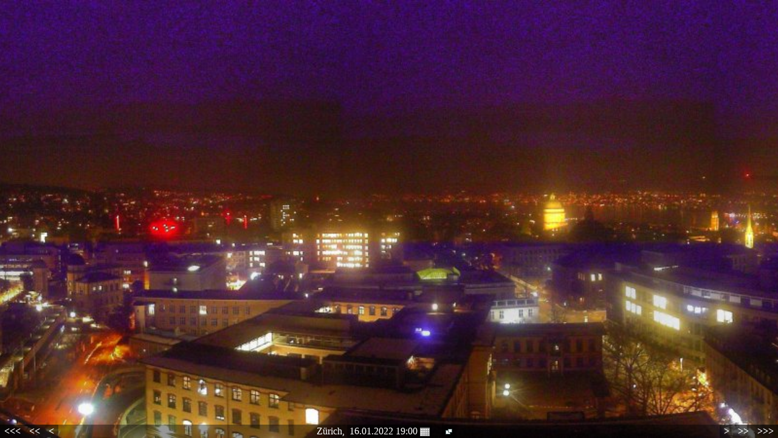

--- FILE ---
content_type: text/html; charset=UTF-8
request_url: https://webcam.switch.ch/zuerich/archiv.de.php?date=202201231900&dd=-7
body_size: 1020
content:

<!DOCTYPE html>
<html lang="de">
<head>
    <title>Switch WebCam Zurich: Panorama Archiv</title>
    <meta charset="utf-8" />

    <link href="css/styles.css" rel="stylesheet" />
    <link href="iframe.css" rel="stylesheet" type="text/css" media="all" />
    <script src="RediCamPano.js" type="text/javascript" charset="utf-8"></script>
</head>


<body id="swi-subsite" onload="RediCamPano_init()">
                
    <div id="redicam-pano-box">
	<div id="redicam-pano-view">
	<img id="redicam-pano-img" src="/zuerich/pano/2022/0116/zueri_m202201161900.jpg" alt="Panorama Foto" />
	</div>
	<div id="redicam-pano-bg">
	</div>
	<div id="redicam-pano-text" 
		><form id="redicam-pano-date-form" action="archiv.de.php"
		><input name="datetime" id="redicam-pano-date" type="text" readonly="readonly" value="16.01.2022 19:00"
		/><div class="redicam-pano-opt">Z&uuml;rich, 
		</div><a href="#" id="redicam-pano-date-button" class="redicam-pano-link">16.01.2022 19:00 <img src="img/calendar.png" class="redicam-pano-opt" alt="Kalender"
		/></a></form><div class="redicam-pano-opt">
		&nbsp;&nbsp;
		<a href="/zuerich/pano/2022/0116/zueri_202201161900.jpg" OnClick="RediCamPano_openWindow(this, event, 1520, 298)" target="panoL" class="redicam-pano-link"><img src="images/icons/ico_popup.png" alt="grosse Aufl&ouml;sung" /></a>
		</div>
	</div>
	<div class="redicam-pano-nav-left">
		<a href="archiv.de.php?date=202201161900&amp;dd=-7" target="_self" class="redicam-pano-nav redicam-pano-opt"> &lt;&lt;&lt; 
		</a><a href="archiv.de.php?date=202201161900&amp;dd=-1" target="_self" class="redicam-pano-nav"> &lt;&lt;
		</a><a href="archiv.de.php?date=202201161900&amp;dh=-1" target="_self" class="redicam-pano-nav"> &lt; </a>
	</div>
	<div class="redicam-pano-nav-right">
		<a href="archiv.de.php?date=202201161900&amp;dh=+1"  target="_self" class="redicam-pano-nav"> &gt;
		</a><a href="archiv.de.php?date=202201161900&amp;dd=+1"  target="_self" class="redicam-pano-nav"> &gt;&gt;
		</a><a href="archiv.de.php?date=202201161900&amp;dd=+7"  target="_self" class="redicam-pano-nav redicam-pano-opt"> &gt;&gt;&gt; </a>
	</div>
    </div>


<link href="dp/jquery.datetimepicker.css" rel="stylesheet" type="text/css" property="stylesheet" />
<script src="js/jquery-1.11.1.min.js" type="text/javascript" charset="utf-8"></script>
<script src="dp/jquery.datetimepicker.js" type="text/javascript" charset="utf-8"></script>
<script>
$('#redicam-pano-date').datetimepicker({
	dayOfWeekStart:1,
	lang:'de',
	format:'d.m.Y H:i',
	minDate:'2014/12/13',
	maxDate:'0', // now is maximum date calendar
	closeOnDateSelect:true,
	onClose:function(ct,$i){
		$('#redicam-pano-date-form').submit();
	}
});
	document.getElementById('redicam-pano-date-button').href="javascript:RediCamPano_OpenDate()";
	
function RediCamPano_OpenDate() {
	jQuery('#redicam-pano-date').datetimepicker('show');
}

</script>
</body>
</html>


--- FILE ---
content_type: text/css
request_url: https://webcam.switch.ch/zuerich/iframe.css
body_size: 740
content:
@charset "UTF-8";

/*
 *	RediCam-iFrame-CSS-SWITCH V0.5
 * 	Copyright (C) Reto Diethelm, redics, 26.1.2015
 */

* {
	margin: 0px;
	padding: 0px;
}

html {
	height: 100%;
}

body {
	width: 100%;
	height: 100%;
	overflow: hidden;
	background: transparent;
}

img, a img { 
	border: none;
}

form {
	display: inline!important;
}

.redicam-pano-opt {
	display: inline;
}

/*	Panorama	*/
#redicam-pano-box {
	padding: 0px;
	overflow: hidden;
	width: 100%;
	height: 100%;
	position: relative;
}

#redicam-pano-view, #redicam-pano {
	width: 100%;
	height: 100%;
	overflow: auto;
	overflow-x: hidden;
	overflow-y: hidden;
	line-height: 0px;
}

#redicam-pano-img {
	height: 100%;
	width: auto;
	border: none;
}

#redicam-pano-bg {
	position: absolute;
	bottom: 0px;
	width: 100%;
	height: 22px;
	background: rgba(0,0,0,0.4);
}

#redicam-pano-text, .redicam-pano-text {
	position: absolute;
	bottom: 0px;
	color: #ffffff;
	text-shadow: none;
	font-size: 16px;
/*	margin-left: 20px;
*/
	width: 100%;
	text-align: center;
}

#redicam-pano-text-left {
	position: absolute;
	bottom: 0px;
	color: #ffffff;
	text-shadow: none;
	margin-left: 20px;
}

.redicam-pano-nav-left {
	position: absolute;
	bottom: 0px;
	left: 0px;
	color: #ffffff;
	text-shadow: none;
}

.redicam-pano-nav-right {
	position: absolute;
	bottom: 0px;
	right: 0px;
	color: #ffffff;
	text-shadow: none;
}

/* Pano-Nav-Buttons	*/
.redicam-pano-nav {
	display: inline-block;
	height: 22px;
	line-height: 22px;
	bottom: 0px;
	padding-left: 7px;
	padding-right: 7px;
	font-weight: bold;
	text-decoration: none;
	text-align: center;
	color: #ffffff;
	background: rgba(0,0,0,0.4);
}

.redicam-pano-nav:hover, .redicam-pano-nav:active {
	text-decoration: none;
	color: #ffffff;
	background: rgba(0,0,0,0.9);
}


.redicam-pano-link {
	display: inline-block;
	height: 22px;
	line-height: 22px;
	bottom: 0px;
	padding-left: 4px;
	padding-right: 4px;
	text-decoration: none;
	color: #ffffff;
	background: rgba(0,0,0,0.4);
}

.redicam-pano-link:hover, .redicam-pano-link:active {
	text-decoration: none;
	color: #ffffff;
	background: rgba(0,0,0,0.9);
}

#redicam-pano-date {
	visibility: hidden;	/* unsichtbare Pos.-Referenz fuer Datepicker */
	width:0px;
	height:0px;
	margin-left: -12px;	/* Datum zentrieren	*/
}


@media (max-width: 460px) {

#redicam-pano-text {
	font-size: 12px;
}

.redicam-pano-opt {
	display:none;
}

}


--- FILE ---
content_type: application/javascript
request_url: https://webcam.switch.ch/zuerich/RediCamPano.js
body_size: 983
content:
/*
 *	RediCamPano-JS V0.3
 * 	Copyright (C) Reto Diethelm, redics, 24.1.2015
 */

var RediCamPano_timer = null;
var RediCamPano_ct = 0;

var RediCamPano_img  = null;
var RediCamPano_img_width = 0;

var RediCamPano_mouse_status = 0;
var RediCamPano_touch_enable = false;
var RediCamPano_msx = 0;
var RediCamPano_msy = 0;
var RediCamPano_ms_px = 0;
var RediCamPano_starttimer = null;

function RediCamPano_openWindow(a, e, width, height) {
	p = window.open(a.href, a.target, 'width='+width+',height='+height+',status=no,menubar=no,location=no,scrollbars=no,toolbar=no');
	p.focus();
	
	if (e.preventDefault) {
		e.preventDefault()
	} else {
		e.returnValue = false
	}
};

function RediCamPano_Loop() {
	var width = RediCamPano_img.offsetWidth;
	if (RediCamPano_ct < 0)
	{
		RediCamPano_ct = 0;
	}
	else if (RediCamPano_ct <= (RediCamPano_img_width-width))
	{
		RediCamPano_img.scrollLeft = RediCamPano_ct;
	}
	else if (RediCamPano_ct <= 2*(RediCamPano_img_width-width))
	{
		RediCamPano_img.scrollLeft = 2*(RediCamPano_img_width-width) - RediCamPano_ct;
	}
	else
	{
		RediCamPano_ct = 0;
	}

	if (RediCamPano_ct >= 0)
	{
		RediCamPano_ct += 1;
	}
};

function RediCamPano_onmousedown(e) {
	e = e || window.event;
	if (e.preventDefault) {
		e.preventDefault()
	} else {
		e.returnValue = false
	}

	if (RediCamPano_touch_enable) { return; }

	RediCamPano_stop();
		
	RediCamPano_msx = e.clientX;
	RediCamPano_msy = e.clientY;
	RediCamPano_ms_px = RediCamPano_img.scrollLeft;

	RediCamPano_mouse_status = 1;
};

function RediCamPano_onmouseup(e) {
	if (RediCamPano_touch_enable) { return; }
	
	if (RediCamPano_mouse_status === 1)
	{
		RediCamPano_starttimer = setTimeout(RediCamPano_start, 5000);
	}
	
	RediCamPano_mouse_status = 0;
};

function RediCamPano_onmousemove(e) {
	var x;
	var y;
	var dx;
	var dy;

	if (RediCamPano_mouse_status !== 1)  { return; }
	if (RediCamPano_touch_enable) { return; }
	
	e = e || window.event;
	if (e.preventDefault) {
		e.preventDefault()
	} else {
		e.returnValue = false
	}

//	if (RediCamPano_touch_enable) { return; }

	x = e.clientX;
	y = e.clientY;
	dx = RediCamPano_msx - x;
	dy = RediCamPano_msy - y;
	
	RediCamPano_img.scrollLeft = RediCamPano_ms_px + dx;
};

function RediCamPano_ontouchstart(e) {
	RediCamPano_touch_enable = true;
	e = e || window.event;
	if (e.preventDefault) {
		e.preventDefault()
	} else {
		e.returnValue = false
	}

	if (e.touches.length === 1)
	{
		RediCamPano_stop();

		RediCamPano_msx = e.touches[0].pageX;
		RediCamPano_msy = e.touches[0].pageY;
		RediCamPano_ms_px = RediCamPano_img.scrollLeft;
	}
};

function RediCamPano_ontouchend(e) {
	e = e || window.event;

	if (e.touches.length === 0)
	{
		setTimeout(RediCamPano_mouse_reset, 100);
		
		RediCamPano_starttimer = setTimeout(RediCamPano_start, 5000);
	}
};

function RediCamPano_ontouchmove(e) {
	var x;
	var y;
	var dx;
	var dy;

	RediCamPano_touch_enable = true;
	e = e || window.event;
	if (e.preventDefault) {
		e.preventDefault()
	} else {
		e.returnValue = false
	}

	x = e.touches[0].pageX;
	y = e.touches[0].pageY;

	dx = RediCamPano_msx - x;
	dy = RediCamPano_msy - y;
	
	RediCamPano_img.scrollLeft = RediCamPano_ms_px + dx;
};

function RediCamPano_mouse_reset() {
	RediCamPano_touch_enable = false;
	RediCamPano_mouse_status = 0;
};

function RediCamPano_stop() {
	if (RediCamPano_starttimer !== null) {
		clearTimeout(RediCamPano_starttimer);
	}
	RediCamPano_starttimer = null;
	if (RediCamPano_timer !== null) {
		clearInterval(RediCamPano_timer);
	}
	RediCamPano_timer = null;
};

function RediCamPano_start() {
	RediCamPano_stop();
	RediCamPano_starttimer = null;

	RediCamPano_img = document.getElementById('redicam-pano-view');
	RediCamPano_img_width = document.getElementById('redicam-pano-img').offsetWidth;

	RediCamPano_ct = RediCamPano_img.scrollLeft;
	RediCamPano_timer = setInterval(RediCamPano_Loop,20);
};	

function RediCamPano_init() {
	RediCamPano_img = document.getElementById('redicam-pano-view');
	RediCamPano_img_width = document.getElementById('redicam-pano-img').offsetWidth;

	RediCamPano_ct = RediCamPano_img.scrollLeft;

	
	RediCamPano_touch_enable = false;
	
	RediCamPano_img.ontouchstart   = RediCamPano_ontouchstart;
	RediCamPano_img.ontouchend     = RediCamPano_ontouchend;
	RediCamPano_img.ontouchmove    = RediCamPano_ontouchmove;
	
	RediCamPano_img.onmousedown    = RediCamPano_onmousedown;
	document.onmouseup   = RediCamPano_onmouseup;
	document.onmousemove = RediCamPano_onmousemove;
	document.onmouseout  = RediCamPano_onmouseup;

	RediCamPano_img.style.cursor = 'move';
	
	RediCamPano_start();
};	
